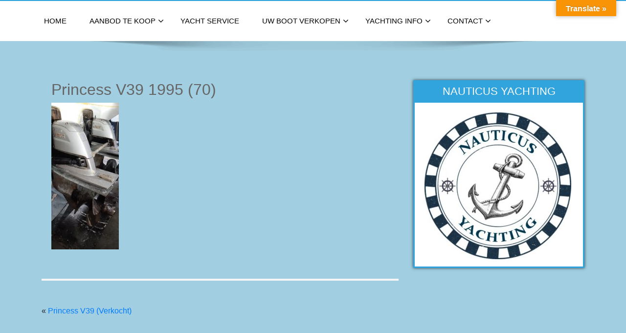

--- FILE ---
content_type: text/html; charset=UTF-8
request_url: https://www.nauticus.be/?attachment_id=12218
body_size: 72541
content:
<!DOCTYPE html>
<!--[if lt IE 7]>
    <html class="no-js lt-ie9 lt-ie8 lt-ie7"> <![endif]-->
    <!--[if IE 7]>
    <html class="no-js lt-ie9 lt-ie8"> <![endif]-->
    <!--[if IE 8]>
    <html class="no-js lt-ie9"> <![endif]-->
    <!--[if gt IE 8]><!-->
<html dir="ltr" lang="nl-NL"><!--<![endif]-->
<head>
	<meta http-equiv="X-UA-Compatible" content="IE=edge">
    <meta name="viewport" content="width=device-width, initial-scale=1.0">  
    <meta charset="UTF-8" />	
	<title>Princess V39 1995 (70) | Nauticus Yachting</title>
	<style>img:is([sizes="auto" i], [sizes^="auto," i]) { contain-intrinsic-size: 3000px 1500px }</style>
	
		<!-- All in One SEO 4.9.3 - aioseo.com -->
	<meta name="robots" content="max-image-preview:large" />
	<meta name="author" content="Dick"/>
	<link rel="canonical" href="https://www.nauticus.be/?attachment_id=12218" />
	<meta name="generator" content="All in One SEO (AIOSEO) 4.9.3" />
		<script type="application/ld+json" class="aioseo-schema">
			{"@context":"https:\/\/schema.org","@graph":[{"@type":"BreadcrumbList","@id":"https:\/\/www.nauticus.be\/?attachment_id=12218#breadcrumblist","itemListElement":[{"@type":"ListItem","@id":"https:\/\/www.nauticus.be#listItem","position":1,"name":"Home","item":"https:\/\/www.nauticus.be","nextItem":{"@type":"ListItem","@id":"https:\/\/www.nauticus.be\/?attachment_id=12218#listItem","name":"Princess V39 1995 (70)"}},{"@type":"ListItem","@id":"https:\/\/www.nauticus.be\/?attachment_id=12218#listItem","position":2,"name":"Princess V39 1995 (70)","previousItem":{"@type":"ListItem","@id":"https:\/\/www.nauticus.be#listItem","name":"Home"}}]},{"@type":"ItemPage","@id":"https:\/\/www.nauticus.be\/?attachment_id=12218#itempage","url":"https:\/\/www.nauticus.be\/?attachment_id=12218","name":"Princess V39 1995 (70) | Nauticus Yachting","inLanguage":"nl-NL","isPartOf":{"@id":"https:\/\/www.nauticus.be\/#website"},"breadcrumb":{"@id":"https:\/\/www.nauticus.be\/?attachment_id=12218#breadcrumblist"},"author":{"@id":"https:\/\/www.nauticus.be\/author\/beheerder\/#author"},"creator":{"@id":"https:\/\/www.nauticus.be\/author\/beheerder\/#author"},"datePublished":"2024-01-18T21:35:56+01:00","dateModified":"2024-01-18T21:35:56+01:00"},{"@type":"Organization","@id":"https:\/\/www.nauticus.be\/#organization","name":"Nauticus Yachting","description":"The Belgian Yachtbroker","url":"https:\/\/www.nauticus.be\/","telephone":"+32486324570","logo":{"@type":"ImageObject","url":"https:\/\/www.nauticus.be\/wp-content\/uploads\/2020\/11\/LOGO-Nauticus-Yachting-2020-web.jpg","@id":"https:\/\/www.nauticus.be\/?attachment_id=12218\/#organizationLogo","width":768,"height":768},"image":{"@id":"https:\/\/www.nauticus.be\/?attachment_id=12218\/#organizationLogo"},"sameAs":["https:\/\/www.facebook.com\/nauticus.be","https:\/\/www.youtube.com\/channel\/UCFxdxTLLe2Hwgm_B7S342Hg"]},{"@type":"Person","@id":"https:\/\/www.nauticus.be\/author\/beheerder\/#author","url":"https:\/\/www.nauticus.be\/author\/beheerder\/","name":"Dick"},{"@type":"WebSite","@id":"https:\/\/www.nauticus.be\/#website","url":"https:\/\/www.nauticus.be\/","name":"Nauticus Yachting","description":"The Belgian Yachtbroker","inLanguage":"nl-NL","publisher":{"@id":"https:\/\/www.nauticus.be\/#organization"}}]}
		</script>
		<!-- All in One SEO -->

<link rel='dns-prefetch' href='//translate.google.com' />
<link rel='dns-prefetch' href='//fonts.googleapis.com' />
<link rel="alternate" type="application/rss+xml" title="Nauticus Yachting &raquo; feed" href="https://www.nauticus.be/feed/" />
<link rel="alternate" type="application/rss+xml" title="Nauticus Yachting &raquo; reacties feed" href="https://www.nauticus.be/comments/feed/" />
<script type="text/javascript">
/* <![CDATA[ */
window._wpemojiSettings = {"baseUrl":"https:\/\/s.w.org\/images\/core\/emoji\/16.0.1\/72x72\/","ext":".png","svgUrl":"https:\/\/s.w.org\/images\/core\/emoji\/16.0.1\/svg\/","svgExt":".svg","source":{"concatemoji":"https:\/\/www.nauticus.be\/wp-includes\/js\/wp-emoji-release.min.js?ver=6.8.3"}};
/*! This file is auto-generated */
!function(s,n){var o,i,e;function c(e){try{var t={supportTests:e,timestamp:(new Date).valueOf()};sessionStorage.setItem(o,JSON.stringify(t))}catch(e){}}function p(e,t,n){e.clearRect(0,0,e.canvas.width,e.canvas.height),e.fillText(t,0,0);var t=new Uint32Array(e.getImageData(0,0,e.canvas.width,e.canvas.height).data),a=(e.clearRect(0,0,e.canvas.width,e.canvas.height),e.fillText(n,0,0),new Uint32Array(e.getImageData(0,0,e.canvas.width,e.canvas.height).data));return t.every(function(e,t){return e===a[t]})}function u(e,t){e.clearRect(0,0,e.canvas.width,e.canvas.height),e.fillText(t,0,0);for(var n=e.getImageData(16,16,1,1),a=0;a<n.data.length;a++)if(0!==n.data[a])return!1;return!0}function f(e,t,n,a){switch(t){case"flag":return n(e,"\ud83c\udff3\ufe0f\u200d\u26a7\ufe0f","\ud83c\udff3\ufe0f\u200b\u26a7\ufe0f")?!1:!n(e,"\ud83c\udde8\ud83c\uddf6","\ud83c\udde8\u200b\ud83c\uddf6")&&!n(e,"\ud83c\udff4\udb40\udc67\udb40\udc62\udb40\udc65\udb40\udc6e\udb40\udc67\udb40\udc7f","\ud83c\udff4\u200b\udb40\udc67\u200b\udb40\udc62\u200b\udb40\udc65\u200b\udb40\udc6e\u200b\udb40\udc67\u200b\udb40\udc7f");case"emoji":return!a(e,"\ud83e\udedf")}return!1}function g(e,t,n,a){var r="undefined"!=typeof WorkerGlobalScope&&self instanceof WorkerGlobalScope?new OffscreenCanvas(300,150):s.createElement("canvas"),o=r.getContext("2d",{willReadFrequently:!0}),i=(o.textBaseline="top",o.font="600 32px Arial",{});return e.forEach(function(e){i[e]=t(o,e,n,a)}),i}function t(e){var t=s.createElement("script");t.src=e,t.defer=!0,s.head.appendChild(t)}"undefined"!=typeof Promise&&(o="wpEmojiSettingsSupports",i=["flag","emoji"],n.supports={everything:!0,everythingExceptFlag:!0},e=new Promise(function(e){s.addEventListener("DOMContentLoaded",e,{once:!0})}),new Promise(function(t){var n=function(){try{var e=JSON.parse(sessionStorage.getItem(o));if("object"==typeof e&&"number"==typeof e.timestamp&&(new Date).valueOf()<e.timestamp+604800&&"object"==typeof e.supportTests)return e.supportTests}catch(e){}return null}();if(!n){if("undefined"!=typeof Worker&&"undefined"!=typeof OffscreenCanvas&&"undefined"!=typeof URL&&URL.createObjectURL&&"undefined"!=typeof Blob)try{var e="postMessage("+g.toString()+"("+[JSON.stringify(i),f.toString(),p.toString(),u.toString()].join(",")+"));",a=new Blob([e],{type:"text/javascript"}),r=new Worker(URL.createObjectURL(a),{name:"wpTestEmojiSupports"});return void(r.onmessage=function(e){c(n=e.data),r.terminate(),t(n)})}catch(e){}c(n=g(i,f,p,u))}t(n)}).then(function(e){for(var t in e)n.supports[t]=e[t],n.supports.everything=n.supports.everything&&n.supports[t],"flag"!==t&&(n.supports.everythingExceptFlag=n.supports.everythingExceptFlag&&n.supports[t]);n.supports.everythingExceptFlag=n.supports.everythingExceptFlag&&!n.supports.flag,n.DOMReady=!1,n.readyCallback=function(){n.DOMReady=!0}}).then(function(){return e}).then(function(){var e;n.supports.everything||(n.readyCallback(),(e=n.source||{}).concatemoji?t(e.concatemoji):e.wpemoji&&e.twemoji&&(t(e.twemoji),t(e.wpemoji)))}))}((window,document),window._wpemojiSettings);
/* ]]> */
</script>
<style id='wp-emoji-styles-inline-css' type='text/css'>

	img.wp-smiley, img.emoji {
		display: inline !important;
		border: none !important;
		box-shadow: none !important;
		height: 1em !important;
		width: 1em !important;
		margin: 0 0.07em !important;
		vertical-align: -0.1em !important;
		background: none !important;
		padding: 0 !important;
	}
</style>
<link rel='stylesheet' id='wp-block-library-css' href='https://www.nauticus.be/wp-includes/css/dist/block-library/style.min.css?ver=6.8.3' type='text/css' media='all' />
<style id='classic-theme-styles-inline-css' type='text/css'>
/*! This file is auto-generated */
.wp-block-button__link{color:#fff;background-color:#32373c;border-radius:9999px;box-shadow:none;text-decoration:none;padding:calc(.667em + 2px) calc(1.333em + 2px);font-size:1.125em}.wp-block-file__button{background:#32373c;color:#fff;text-decoration:none}
</style>
<link rel='stylesheet' id='aioseo/css/src/vue/standalone/blocks/table-of-contents/global.scss-css' href='https://www.nauticus.be/wp-content/plugins/all-in-one-seo-pack/dist/Lite/assets/css/table-of-contents/global.e90f6d47.css?ver=4.9.3' type='text/css' media='all' />
<style id='global-styles-inline-css' type='text/css'>
:root{--wp--preset--aspect-ratio--square: 1;--wp--preset--aspect-ratio--4-3: 4/3;--wp--preset--aspect-ratio--3-4: 3/4;--wp--preset--aspect-ratio--3-2: 3/2;--wp--preset--aspect-ratio--2-3: 2/3;--wp--preset--aspect-ratio--16-9: 16/9;--wp--preset--aspect-ratio--9-16: 9/16;--wp--preset--color--black: #000000;--wp--preset--color--cyan-bluish-gray: #abb8c3;--wp--preset--color--white: #ffffff;--wp--preset--color--pale-pink: #f78da7;--wp--preset--color--vivid-red: #cf2e2e;--wp--preset--color--luminous-vivid-orange: #ff6900;--wp--preset--color--luminous-vivid-amber: #fcb900;--wp--preset--color--light-green-cyan: #7bdcb5;--wp--preset--color--vivid-green-cyan: #00d084;--wp--preset--color--pale-cyan-blue: #8ed1fc;--wp--preset--color--vivid-cyan-blue: #0693e3;--wp--preset--color--vivid-purple: #9b51e0;--wp--preset--gradient--vivid-cyan-blue-to-vivid-purple: linear-gradient(135deg,rgba(6,147,227,1) 0%,rgb(155,81,224) 100%);--wp--preset--gradient--light-green-cyan-to-vivid-green-cyan: linear-gradient(135deg,rgb(122,220,180) 0%,rgb(0,208,130) 100%);--wp--preset--gradient--luminous-vivid-amber-to-luminous-vivid-orange: linear-gradient(135deg,rgba(252,185,0,1) 0%,rgba(255,105,0,1) 100%);--wp--preset--gradient--luminous-vivid-orange-to-vivid-red: linear-gradient(135deg,rgba(255,105,0,1) 0%,rgb(207,46,46) 100%);--wp--preset--gradient--very-light-gray-to-cyan-bluish-gray: linear-gradient(135deg,rgb(238,238,238) 0%,rgb(169,184,195) 100%);--wp--preset--gradient--cool-to-warm-spectrum: linear-gradient(135deg,rgb(74,234,220) 0%,rgb(151,120,209) 20%,rgb(207,42,186) 40%,rgb(238,44,130) 60%,rgb(251,105,98) 80%,rgb(254,248,76) 100%);--wp--preset--gradient--blush-light-purple: linear-gradient(135deg,rgb(255,206,236) 0%,rgb(152,150,240) 100%);--wp--preset--gradient--blush-bordeaux: linear-gradient(135deg,rgb(254,205,165) 0%,rgb(254,45,45) 50%,rgb(107,0,62) 100%);--wp--preset--gradient--luminous-dusk: linear-gradient(135deg,rgb(255,203,112) 0%,rgb(199,81,192) 50%,rgb(65,88,208) 100%);--wp--preset--gradient--pale-ocean: linear-gradient(135deg,rgb(255,245,203) 0%,rgb(182,227,212) 50%,rgb(51,167,181) 100%);--wp--preset--gradient--electric-grass: linear-gradient(135deg,rgb(202,248,128) 0%,rgb(113,206,126) 100%);--wp--preset--gradient--midnight: linear-gradient(135deg,rgb(2,3,129) 0%,rgb(40,116,252) 100%);--wp--preset--font-size--small: 13px;--wp--preset--font-size--medium: 20px;--wp--preset--font-size--large: 36px;--wp--preset--font-size--x-large: 42px;--wp--preset--spacing--20: 0.44rem;--wp--preset--spacing--30: 0.67rem;--wp--preset--spacing--40: 1rem;--wp--preset--spacing--50: 1.5rem;--wp--preset--spacing--60: 2.25rem;--wp--preset--spacing--70: 3.38rem;--wp--preset--spacing--80: 5.06rem;--wp--preset--shadow--natural: 6px 6px 9px rgba(0, 0, 0, 0.2);--wp--preset--shadow--deep: 12px 12px 50px rgba(0, 0, 0, 0.4);--wp--preset--shadow--sharp: 6px 6px 0px rgba(0, 0, 0, 0.2);--wp--preset--shadow--outlined: 6px 6px 0px -3px rgba(255, 255, 255, 1), 6px 6px rgba(0, 0, 0, 1);--wp--preset--shadow--crisp: 6px 6px 0px rgba(0, 0, 0, 1);}:where(.is-layout-flex){gap: 0.5em;}:where(.is-layout-grid){gap: 0.5em;}body .is-layout-flex{display: flex;}.is-layout-flex{flex-wrap: wrap;align-items: center;}.is-layout-flex > :is(*, div){margin: 0;}body .is-layout-grid{display: grid;}.is-layout-grid > :is(*, div){margin: 0;}:where(.wp-block-columns.is-layout-flex){gap: 2em;}:where(.wp-block-columns.is-layout-grid){gap: 2em;}:where(.wp-block-post-template.is-layout-flex){gap: 1.25em;}:where(.wp-block-post-template.is-layout-grid){gap: 1.25em;}.has-black-color{color: var(--wp--preset--color--black) !important;}.has-cyan-bluish-gray-color{color: var(--wp--preset--color--cyan-bluish-gray) !important;}.has-white-color{color: var(--wp--preset--color--white) !important;}.has-pale-pink-color{color: var(--wp--preset--color--pale-pink) !important;}.has-vivid-red-color{color: var(--wp--preset--color--vivid-red) !important;}.has-luminous-vivid-orange-color{color: var(--wp--preset--color--luminous-vivid-orange) !important;}.has-luminous-vivid-amber-color{color: var(--wp--preset--color--luminous-vivid-amber) !important;}.has-light-green-cyan-color{color: var(--wp--preset--color--light-green-cyan) !important;}.has-vivid-green-cyan-color{color: var(--wp--preset--color--vivid-green-cyan) !important;}.has-pale-cyan-blue-color{color: var(--wp--preset--color--pale-cyan-blue) !important;}.has-vivid-cyan-blue-color{color: var(--wp--preset--color--vivid-cyan-blue) !important;}.has-vivid-purple-color{color: var(--wp--preset--color--vivid-purple) !important;}.has-black-background-color{background-color: var(--wp--preset--color--black) !important;}.has-cyan-bluish-gray-background-color{background-color: var(--wp--preset--color--cyan-bluish-gray) !important;}.has-white-background-color{background-color: var(--wp--preset--color--white) !important;}.has-pale-pink-background-color{background-color: var(--wp--preset--color--pale-pink) !important;}.has-vivid-red-background-color{background-color: var(--wp--preset--color--vivid-red) !important;}.has-luminous-vivid-orange-background-color{background-color: var(--wp--preset--color--luminous-vivid-orange) !important;}.has-luminous-vivid-amber-background-color{background-color: var(--wp--preset--color--luminous-vivid-amber) !important;}.has-light-green-cyan-background-color{background-color: var(--wp--preset--color--light-green-cyan) !important;}.has-vivid-green-cyan-background-color{background-color: var(--wp--preset--color--vivid-green-cyan) !important;}.has-pale-cyan-blue-background-color{background-color: var(--wp--preset--color--pale-cyan-blue) !important;}.has-vivid-cyan-blue-background-color{background-color: var(--wp--preset--color--vivid-cyan-blue) !important;}.has-vivid-purple-background-color{background-color: var(--wp--preset--color--vivid-purple) !important;}.has-black-border-color{border-color: var(--wp--preset--color--black) !important;}.has-cyan-bluish-gray-border-color{border-color: var(--wp--preset--color--cyan-bluish-gray) !important;}.has-white-border-color{border-color: var(--wp--preset--color--white) !important;}.has-pale-pink-border-color{border-color: var(--wp--preset--color--pale-pink) !important;}.has-vivid-red-border-color{border-color: var(--wp--preset--color--vivid-red) !important;}.has-luminous-vivid-orange-border-color{border-color: var(--wp--preset--color--luminous-vivid-orange) !important;}.has-luminous-vivid-amber-border-color{border-color: var(--wp--preset--color--luminous-vivid-amber) !important;}.has-light-green-cyan-border-color{border-color: var(--wp--preset--color--light-green-cyan) !important;}.has-vivid-green-cyan-border-color{border-color: var(--wp--preset--color--vivid-green-cyan) !important;}.has-pale-cyan-blue-border-color{border-color: var(--wp--preset--color--pale-cyan-blue) !important;}.has-vivid-cyan-blue-border-color{border-color: var(--wp--preset--color--vivid-cyan-blue) !important;}.has-vivid-purple-border-color{border-color: var(--wp--preset--color--vivid-purple) !important;}.has-vivid-cyan-blue-to-vivid-purple-gradient-background{background: var(--wp--preset--gradient--vivid-cyan-blue-to-vivid-purple) !important;}.has-light-green-cyan-to-vivid-green-cyan-gradient-background{background: var(--wp--preset--gradient--light-green-cyan-to-vivid-green-cyan) !important;}.has-luminous-vivid-amber-to-luminous-vivid-orange-gradient-background{background: var(--wp--preset--gradient--luminous-vivid-amber-to-luminous-vivid-orange) !important;}.has-luminous-vivid-orange-to-vivid-red-gradient-background{background: var(--wp--preset--gradient--luminous-vivid-orange-to-vivid-red) !important;}.has-very-light-gray-to-cyan-bluish-gray-gradient-background{background: var(--wp--preset--gradient--very-light-gray-to-cyan-bluish-gray) !important;}.has-cool-to-warm-spectrum-gradient-background{background: var(--wp--preset--gradient--cool-to-warm-spectrum) !important;}.has-blush-light-purple-gradient-background{background: var(--wp--preset--gradient--blush-light-purple) !important;}.has-blush-bordeaux-gradient-background{background: var(--wp--preset--gradient--blush-bordeaux) !important;}.has-luminous-dusk-gradient-background{background: var(--wp--preset--gradient--luminous-dusk) !important;}.has-pale-ocean-gradient-background{background: var(--wp--preset--gradient--pale-ocean) !important;}.has-electric-grass-gradient-background{background: var(--wp--preset--gradient--electric-grass) !important;}.has-midnight-gradient-background{background: var(--wp--preset--gradient--midnight) !important;}.has-small-font-size{font-size: var(--wp--preset--font-size--small) !important;}.has-medium-font-size{font-size: var(--wp--preset--font-size--medium) !important;}.has-large-font-size{font-size: var(--wp--preset--font-size--large) !important;}.has-x-large-font-size{font-size: var(--wp--preset--font-size--x-large) !important;}
:where(.wp-block-post-template.is-layout-flex){gap: 1.25em;}:where(.wp-block-post-template.is-layout-grid){gap: 1.25em;}
:where(.wp-block-columns.is-layout-flex){gap: 2em;}:where(.wp-block-columns.is-layout-grid){gap: 2em;}
:root :where(.wp-block-pullquote){font-size: 1.5em;line-height: 1.6;}
</style>
<link rel='stylesheet' id='google-language-translator-css' href='https://www.nauticus.be/wp-content/plugins/google-language-translator/css/style.css?ver=6.0.20' type='text/css' media='' />
<link rel='stylesheet' id='glt-toolbar-styles-css' href='https://www.nauticus.be/wp-content/plugins/google-language-translator/css/toolbar.css?ver=6.0.20' type='text/css' media='' />
<link rel='stylesheet' id='woocommerce-layout-css' href='https://www.nauticus.be/wp-content/plugins/woocommerce/assets/css/woocommerce-layout.css?ver=10.4.3' type='text/css' media='all' />
<link rel='stylesheet' id='woocommerce-smallscreen-css' href='https://www.nauticus.be/wp-content/plugins/woocommerce/assets/css/woocommerce-smallscreen.css?ver=10.4.3' type='text/css' media='only screen and (max-width: 768px)' />
<link rel='stylesheet' id='woocommerce-general-css' href='https://www.nauticus.be/wp-content/plugins/woocommerce/assets/css/woocommerce.css?ver=10.4.3' type='text/css' media='all' />
<style id='woocommerce-inline-inline-css' type='text/css'>
.woocommerce form .form-row .required { visibility: visible; }
</style>
<link rel='stylesheet' id='enigma-style-sheet-css' href='https://www.nauticus.be/wp-content/themes/enigma/style.css?ver=6.8.3' type='text/css' media='all' />
<link rel='stylesheet' id='bootstrap-css' href='https://www.nauticus.be/wp-content/themes/enigma/css/bootstrap.css?ver=6.8.3' type='text/css' media='all' />
<link rel='stylesheet' id='default-css' href='https://www.nauticus.be/wp-content/themes/enigma/css/default.css?ver=6.8.3' type='text/css' media='all' />
<link rel='stylesheet' id='enigma-theme-css' href='https://www.nauticus.be/wp-content/themes/enigma/css/enigma-theme.css?ver=6.8.3' type='text/css' media='all' />
<link rel='stylesheet' id='media-responsive-css' href='https://www.nauticus.be/wp-content/themes/enigma/css/media-responsive.css?ver=6.8.3' type='text/css' media='all' />
<link rel='stylesheet' id='animations-css' href='https://www.nauticus.be/wp-content/themes/enigma/css/animations.css?ver=6.8.3' type='text/css' media='all' />
<link rel='stylesheet' id='theme-animtae-css' href='https://www.nauticus.be/wp-content/themes/enigma/css/theme-animtae.css?ver=6.8.3' type='text/css' media='all' />
<link rel='stylesheet' id='fontawesome-all-css' href='https://www.nauticus.be/wp-content/themes/enigma/css/font-awesome-5.11.2/css/all.min.css?ver=6.8.3' type='text/css' media='all' />
<link rel='stylesheet' id='fontawesome-min-css' href='https://www.nauticus.be/wp-content/themes/enigma/css/font-awesome-5.11.2/css/fontawesome.min.css?ver=6.8.3' type='text/css' media='all' />
<link rel='stylesheet' id='fontawesome-470-css' href='https://www.nauticus.be/wp-content/themes/enigma/css/font-awesome-4.7.0/css/font-awesome.min.css?ver=6.8.3' type='text/css' media='all' />
<link rel='stylesheet' id='OpenSansRegular-css' href='//fonts.googleapis.com/css?family=Open+Sans&#038;ver=6.8.3' type='text/css' media='all' />
<link rel='stylesheet' id='OpenSansBold-css' href='//fonts.googleapis.com/css?family=Open+Sans%3A700&#038;ver=6.8.3' type='text/css' media='all' />
<link rel='stylesheet' id='OpenSansSemiBold-css' href='//fonts.googleapis.com/css?family=Open+Sans%3A600&#038;ver=6.8.3' type='text/css' media='all' />
<link rel='stylesheet' id='RobotoRegular-css' href='//fonts.googleapis.com/css?family=Roboto&#038;ver=6.8.3' type='text/css' media='all' />
<link rel='stylesheet' id='RobotoBold-css' href='//fonts.googleapis.com/css?family=Roboto%3A700&#038;ver=6.8.3' type='text/css' media='all' />
<link rel='stylesheet' id='RalewaySemiBold-css' href='//fonts.googleapis.com/css?family=Raleway%3A600&#038;ver=6.8.3' type='text/css' media='all' />
<link rel='stylesheet' id='Courgette-css' href='//fonts.googleapis.com/css?family=Courgette&#038;ver=6.8.3' type='text/css' media='all' />
<link rel='stylesheet' id='googleFonts-css' href='https://fonts.googleapis.com/css?family=arial%3A300%2C400%2C600%2C700%2C900%2C300italic%2C400italic%2C600italic%2C700italic%2C900italic&#038;ver=6.8.3' type='text/css' media='all' />
<link rel='stylesheet' id='menu_font-css' href='https://fonts.googleapis.com/css?family=arial%3A300%2C400%2C600%2C700%2C900%2C300italic%2C400italic%2C600italic%2C700italic%2C900italic&#038;ver=6.8.3' type='text/css' media='all' />
<link rel='stylesheet' id='theme_title-css' href='https://fonts.googleapis.com/css?family=arial%3A300%2C400%2C600%2C700%2C900%2C300italic%2C400italic%2C600italic%2C700italic%2C900italic&#038;ver=6.8.3' type='text/css' media='all' />
<link rel='stylesheet' id='desc_font_all-css' href='https://fonts.googleapis.com/css?family=arial%3A300%2C400%2C600%2C700%2C900%2C300italic%2C400italic%2C600italic%2C700italic%2C900italic&#038;ver=6.8.3' type='text/css' media='all' />
<script type="text/javascript" src="https://www.nauticus.be/wp-includes/js/jquery/jquery.min.js?ver=3.7.1" id="jquery-core-js"></script>
<script type="text/javascript" src="https://www.nauticus.be/wp-includes/js/jquery/jquery-migrate.min.js?ver=3.4.1" id="jquery-migrate-js"></script>
<script type="text/javascript" src="https://www.nauticus.be/wp-content/plugins/flowpaper-lite-pdf-flipbook/assets/lity/lity.min.js" id="lity-js-js"></script>
<script type="text/javascript" src="https://www.nauticus.be/wp-content/plugins/woocommerce/assets/js/jquery-blockui/jquery.blockUI.min.js?ver=2.7.0-wc.10.4.3" id="wc-jquery-blockui-js" defer="defer" data-wp-strategy="defer"></script>
<script type="text/javascript" src="https://www.nauticus.be/wp-content/plugins/woocommerce/assets/js/js-cookie/js.cookie.min.js?ver=2.1.4-wc.10.4.3" id="wc-js-cookie-js" defer="defer" data-wp-strategy="defer"></script>
<script type="text/javascript" id="woocommerce-js-extra">
/* <![CDATA[ */
var woocommerce_params = {"ajax_url":"\/wp-admin\/admin-ajax.php","wc_ajax_url":"\/?wc-ajax=%%endpoint%%","i18n_password_show":"Wachtwoord weergeven","i18n_password_hide":"Wachtwoord verbergen"};
/* ]]> */
</script>
<script type="text/javascript" src="https://www.nauticus.be/wp-content/plugins/woocommerce/assets/js/frontend/woocommerce.min.js?ver=10.4.3" id="woocommerce-js" defer="defer" data-wp-strategy="defer"></script>
<script type="text/javascript" src="https://www.nauticus.be/wp-content/themes/enigma/js/popper.js?ver=6.8.3" id="popper-js"></script>
<script type="text/javascript" src="https://www.nauticus.be/wp-content/themes/enigma/js/bootstrap.js?ver=6.8.3" id="bootstrap-js-js"></script>
<script type="text/javascript" src="https://www.nauticus.be/wp-content/themes/enigma/js/menu.js?ver=6.8.3" id="menu-js"></script>
<script type="text/javascript" src="https://www.nauticus.be/wp-content/themes/enigma/js/enigma_theme_script.js?ver=6.8.3" id="enigma-theme-script-js"></script>
<link rel="https://api.w.org/" href="https://www.nauticus.be/wp-json/" /><link rel="alternate" title="JSON" type="application/json" href="https://www.nauticus.be/wp-json/wp/v2/media/12218" /><link rel="EditURI" type="application/rsd+xml" title="RSD" href="https://www.nauticus.be/xmlrpc.php?rsd" />
<meta name="generator" content="WordPress 6.8.3" />
<meta name="generator" content="WooCommerce 10.4.3" />
<link rel='shortlink' href='https://www.nauticus.be/?p=12218' />
<link rel="alternate" title="oEmbed (JSON)" type="application/json+oembed" href="https://www.nauticus.be/wp-json/oembed/1.0/embed?url=https%3A%2F%2Fwww.nauticus.be%2F%3Fattachment_id%3D12218" />
<link rel="alternate" title="oEmbed (XML)" type="text/xml+oembed" href="https://www.nauticus.be/wp-json/oembed/1.0/embed?url=https%3A%2F%2Fwww.nauticus.be%2F%3Fattachment_id%3D12218&#038;format=xml" />
<style>p.hello{font-size:12px;color:darkgray;}#google_language_translator,#flags{text-align:left;}#google_language_translator{clear:both;}#flags{width:165px;}#flags a{display:inline-block;margin-right:2px;}#google_language_translator a{display:none!important;}div.skiptranslate.goog-te-gadget{display:inline!important;}.goog-te-gadget{color:transparent!important;}.goog-te-gadget{font-size:0px!important;}.goog-branding{display:none;}.goog-tooltip{display: none!important;}.goog-tooltip:hover{display: none!important;}.goog-text-highlight{background-color:transparent!important;border:none!important;box-shadow:none!important;}#google_language_translator select.goog-te-combo{color:#32373c;}div.skiptranslate{display:none!important;}body{top:0px!important;}#goog-gt-{display:none!important;}font font{background-color:transparent!important;box-shadow:none!important;position:initial!important;}#glt-translate-trigger{bottom:auto;top:0;}.tool-container.tool-top{top:50px!important;bottom:auto!important;}.tool-container.tool-top .arrow{border-color:transparent transparent #d0cbcb; top:-14px;}#glt-translate-trigger > span{color:#ffffff;}#glt-translate-trigger{background:#f89406;}.goog-te-gadget .goog-te-combo{width:100%;}</style><!-- Analytics by WP Statistics - https://wp-statistics.com -->
	<noscript><style>.woocommerce-product-gallery{ opacity: 1 !important; }</style></noscript>
		<style type="text/css">
			.logo h1,.logo h1:hover {
		color: rgba(241, 241, 241, 0);
		position:absolute;
		clip: rect(1px 1px 1px 1px);
		}
		.logo p {
		color: rgba(241, 241, 241, 0);
		position:absolute;
		clip: rect(1px 1px 1px 1px);
		}
		</style>
	<style type="text/css" id="custom-background-css">
body.custom-background { background-color: #a1cee0; }
</style>
	<link rel="icon" href="https://www.nauticus.be/wp-content/uploads/2016/12/cropped-cropped-LOGO-1PNG-2-2-150x150.png" sizes="32x32" />
<link rel="icon" href="https://www.nauticus.be/wp-content/uploads/2016/12/cropped-cropped-LOGO-1PNG-2-2-300x300.png" sizes="192x192" />
<link rel="apple-touch-icon" href="https://www.nauticus.be/wp-content/uploads/2016/12/cropped-cropped-LOGO-1PNG-2-2-180x180.png" />
<meta name="msapplication-TileImage" content="https://www.nauticus.be/wp-content/uploads/2016/12/cropped-cropped-LOGO-1PNG-2-2-300x300.png" />
</head>
<body class="attachment wp-singular attachment-template-default single single-attachment postid-12218 attachmentid-12218 attachment-jpeg custom-background wp-theme-enigma theme-enigma fl-builder-lite-2-9-4-2 fl-no-js woocommerce-no-js metaslider-plugin">
<div>
	<!-- Header Section -->
	<div class="header_section hd_cover"  >		
		<div class="container" >
			<!-- Logo & Contact Info -->
			<div class="row ">
							<div class="col-md-6 col-sm-12 wl_rtl" >					
					<div claSS="logo">						
					<a href="https://www.nauticus.be/" title="Nauticus Yachting" rel="home">
										 <h1>Nauticus Yachting</h1>
					</a>
					<p>The Belgian Yachtbroker</p>
					</div>
				</div>
										</div>
			<!-- /Logo & Contact Info -->
		</div>	
	</div>	
	<!-- /Header Section -->
	<!-- Navigation  menus -->
	<div class="navigation_menu"  data-spy="affix" data-offset-top="95" id="enigma_nav_top">
		<span id="header_shadow"></span>
		<div class="container navbar-container">
			<nav class="navbar navbar-default " role="navigation">
				<div class="navbar-header">
					<button type="button" class="navbar-toggler" data-toggle="collapse" data-target="#menu" aria-controls="#menu" aria-expanded="false" aria-label="Toggle navigation">
					 	<span class="sr-only">Toggle navigation</span>
					    <span class="fas fa-bars"></span>
					</button>
				</div>
				<div id="menu" class="collapse navbar-collapse ">	
					<div class="menu-topmenu-container"><ul id="menu-topmenu" class="nav navbar-nav"><li id="menu-item-509" class="menu-item menu-item-type-custom menu-item-object-custom menu-item-home menu-item-509 "><a class="" href="https://www.nauticus.be">Home</a></li>
<li id="menu-item-1319" class="menu-item menu-item-type-post_type menu-item-object-page menu-item-has-children menu-item-1319 dropdown "><a class="" href="https://www.nauticus.be/aanbod/">Aanbod te koop<i class="fa fa-angle-down"></i></a>
<ul class="dropdown-menu">
	<li id="menu-item-5671" class="menu-item menu-item-type-taxonomy menu-item-object-product_cat menu-item-5671 "><a class="" href="https://www.nauticus.be/product-categorie/instappers/">Instappers</a></li>
	<li id="menu-item-2062" class="menu-item menu-item-type-custom menu-item-object-custom menu-item-2062 "><a class="" href="https://www.nauticus.be/product-categorie/motorkruisers/">Motorkruisers</a></li>
	<li id="menu-item-2061" class="menu-item menu-item-type-custom menu-item-object-custom menu-item-2061 "><a class="" href="https://www.nauticus.be/product-categorie/motorjachten/">Motorjachten</a></li>
	<li id="menu-item-2063" class="menu-item menu-item-type-custom menu-item-object-custom menu-item-2063 "><a class="" href="https://www.nauticus.be/product-categorie/sport-boten/">Sportscruisers</a></li>
	<li id="menu-item-12490" class="menu-item menu-item-type-taxonomy menu-item-object-product_cat menu-item-12490 "><a class="" href="https://www.nauticus.be/product-categorie/zeiljachten/">Zeiljachten</a></li>
	<li id="menu-item-2891" class="menu-item menu-item-type-taxonomy menu-item-object-product_cat menu-item-2891 "><a class="" href="https://www.nauticus.be/product-categorie/bewoonbaar/">Bewoonbaar</a></li>
	<li id="menu-item-3612" class="menu-item menu-item-type-taxonomy menu-item-object-product_cat menu-item-3612 "><a class="" href="https://www.nauticus.be/product-categorie/superyachts/">+ 25 meter</a></li>
	<li id="menu-item-5684" class="menu-item menu-item-type-taxonomy menu-item-object-product_cat menu-item-5684 "><a class="" href="https://www.nauticus.be/product-categorie/trailers/">Boottrailers</a></li>
	<li id="menu-item-2892" class="menu-item menu-item-type-taxonomy menu-item-object-product_cat menu-item-2892 "><a class="" href="https://www.nauticus.be/product-categorie/verkocht/">Verkocht</a></li>
</ul>
</li>
<li id="menu-item-14006" class="menu-item menu-item-type-post_type menu-item-object-page menu-item-14006 "><a class="" href="https://www.nauticus.be/yacht-service/">Yacht Service</a></li>
<li id="menu-item-14004" class="menu-item menu-item-type-post_type menu-item-object-page menu-item-has-children menu-item-14004 dropdown "><a class="" href="https://www.nauticus.be/boot-verkopen-2/">Uw boot verkopen<i class="fa fa-angle-down"></i></a>
<ul class="dropdown-menu">
	<li id="menu-item-989" class="menu-item menu-item-type-post_type menu-item-object-page menu-item-989 "><a class="" href="https://www.nauticus.be/checklist-voor-een-goed-plezierjacht/">Checklist verkoop</a></li>
</ul>
</li>
<li id="menu-item-512" class="menu-item menu-item-type-post_type menu-item-object-page menu-item-has-children menu-item-512 dropdown "><a class="" href="https://www.nauticus.be/yachting-info/">Yachting Info<i class="fa fa-angle-down"></i></a>
<ul class="dropdown-menu">
	<li id="menu-item-2068" class="menu-item menu-item-type-custom menu-item-object-custom menu-item-2068 "><a class="" href="https://www.nauticus.be/yachting-info/">Handige links</a></li>
	<li id="menu-item-2027" class="menu-item menu-item-type-post_type menu-item-object-page menu-item-2027 "><a class="" href="https://www.nauticus.be/jachthavens/">Jachthavens</a></li>
</ul>
</li>
<li id="menu-item-513" class="menu-item menu-item-type-post_type menu-item-object-page menu-item-has-children menu-item-513 dropdown "><a class="" href="https://www.nauticus.be/contact/">Contact<i class="fa fa-angle-down"></i></a>
<ul class="dropdown-menu">
	<li id="menu-item-2436" class="menu-item menu-item-type-post_type menu-item-object-page menu-item-privacy-policy menu-item-2436 "><a class="" href="https://www.nauticus.be/algemene-voorwaarden/">Algemene Voorwaarden</a></li>
</ul>
</li>
</ul></div>				
				</div>	
			</nav>
		</div>
	</div>	<style>
		.row.enigma_blog_wrapper {
		    margin-top: 70px;
		}
	</style>
<div class="container">	
	<div class="row enigma_blog_wrapper">
		<div class="col-md-8">	
					
				<div id="post-12218" class="enigma_blog_full post-12218 attachment type-attachment status-inherit hentry">
	<ul class="blog-date-left">
		<li class="enigma_post_date">
							<span class="date"></span>
					</li>
		<li class="enigma_post_author enigma_blog_thumb_wrapper_showcase">			<div class="enigma_blog_thumb_wrapper_showcase_overlays">
				<div class="enigma_blog_thumb_wrapper_showcase_overlay_inner ">
					<div class="enigma_blog_thumb_wrapper_showcase_icons1">
						<a title="Princess V39 1995 (70)" href="https://www.nauticus.be/author/beheerder/">Dick</a>
					</div>
				</div>
			</div>
		</li>
		<li class="enigma_blog_comment"><i class="fa fa-comments-o"></i><h6><span>-</span></h6></li>
	</ul>
	<div class="post-content-wrap">
				<div class="enigma_fuul_blog_detail_padding">
			<h2>Princess V39 1995 (70)</a></h2>
			<div class="row">
				<div class="col-md-6 col-sm-3">
									</div>
				<div class="col-md-6 col-sm-3">
									</div>
			</div>
			<p class="attachment"><a href='https://www.nauticus.be/wp-content/uploads/2024/01/Princess-V39-1995-70-rotated.jpg'><img decoding="async" width="138" height="300" src="https://www.nauticus.be/wp-content/uploads/2024/01/Princess-V39-1995-70-138x300.jpg" class="attachment-medium size-medium" alt="" srcset="https://www.nauticus.be/wp-content/uploads/2024/01/Princess-V39-1995-70-138x300.jpg 138w, https://www.nauticus.be/wp-content/uploads/2024/01/Princess-V39-1995-70-472x1024.jpg 472w, https://www.nauticus.be/wp-content/uploads/2024/01/Princess-V39-1995-70-708x1536.jpg 708w, https://www.nauticus.be/wp-content/uploads/2024/01/Princess-V39-1995-70-600x1301.jpg 600w, https://www.nauticus.be/wp-content/uploads/2024/01/Princess-V39-1995-70-rotated.jpg 738w" sizes="(max-width: 138px) 100vw, 138px" /></a></p>
		</div>
	</div>
</div>	
<div class="push-right">
	<hr class="blog-sep header-sep">
</div>			<div class="navigation_en">
			<nav id="wblizar_nav"> 
				<span class="nav-previous">
					&laquo; <a href="https://www.nauticus.be/product/princess-v39/" rel="prev">Princess V39 (Verkocht)</a>				</span>
				<span class="nav-next">
									</span> 
			</nav>
		</div>	
	    		</div>
		<div class="col-md-4 enigma-sidebar">
	<div class="enigma_sidebar_widget widget_metaslider_widget"><div class="enigma_sidebar_widget_title"><h2>Nauticus Yachting</h2></div><div id="metaslider-id-99" style="max-width: 300px;" class="ml-slider-3-104-0 metaslider metaslider-flex metaslider-99 ml-slider ms-theme-default nav-hidden" role="region" aria-label="Slider 1" data-height="300" data-width="300">
    <div id="metaslider_container_99">
        <div id="metaslider_99">
            <ul class='slides'>
                <li style="display: block; width: 100%;" class="slide-4770 ms-image " aria-roledescription="slide" data-date="2019-12-28 18:10:36" data-filename="LOGO-Nauticus-Yachting-2020-web-300x300.jpg" data-slide-type="image"><img src="https://www.nauticus.be/wp-content/uploads/2019/12/LOGO-Nauticus-Yachting-2020-web-300x300.jpg" height="300" width="300" alt="" class="slider-99 slide-4770 msDefaultImage" title="LOGO Nauticus Yachting 2020 web" /></li>
                <li style="display: none; width: 100%;" class="slide-238 ms-image " aria-roledescription="slide" data-date="2016-12-17 02:01:03" data-filename="Tekoop-hostess-web-300x300.jpg" data-slide-type="image"><a href="https://www.nauticus.be/aanbod/" target="_blank" aria-label="View Slide Details" class="metaslider_image_link"><img src="https://www.nauticus.be/wp-content/uploads/2016/12/Tekoop-hostess-web-300x300.jpg" height="300" width="300" alt="" class="slider-99 slide-238 msDefaultImage" title="Boot te koop" /></a><div class="caption-wrap"><div class="caption">Full service motoryacht brokerage</div></div></li>
                <li style="display: none; width: 100%;" class="slide-4771 ms-image " aria-roledescription="slide" data-date="2019-12-28 18:11:36" data-filename="Cranchi-Atlantique-48-Cosmopolitan-21-300x300.jpg" data-slide-type="image"><a href="https://www.nauticus.be/product-categorie/motorjachten/" target="_blank" aria-label="View Slide Details" class="metaslider_image_link"><img src="https://www.nauticus.be/wp-content/uploads/2018/02/Cranchi-Atlantique-48-Cosmopolitan-21-300x300.jpg" height="300" width="300" alt="" class="slider-99 slide-4771 msDefaultImage" title="Cranchi Atlantique 48 Cosmopolitan (21)" /></a><div class="caption-wrap"><div class="caption">Motoryachts</div></div></li>
                <li style="display: none; width: 100%;" class="slide-3175 ms-image " aria-roledescription="slide" data-date="2019-01-26 21:22:00" data-filename="Valk-1500-1-300x300.jpg" data-slide-type="image"><a href="https://www.nauticus.be/product-categorie/motorkruisers/" target="_blank" aria-label="View Slide Details" class="metaslider_image_link"><img src="https://www.nauticus.be/wp-content/uploads/2018/09/Valk-1500-1-300x300.jpg" height="300" width="300" alt="" class="slider-99 slide-3175 msDefaultImage" title="Valk 1500 (1)" /></a><div class="caption-wrap"><div class="caption">Inland Cruisers</div></div></li>
                <li style="display: none; width: 100%;" class="slide-3176 ms-image " aria-roledescription="slide" data-date="2019-01-26 21:25:12" data-filename="SeaRay-305-HT-2-300x300.jpg" data-slide-type="image"><a href="https://www.nauticus.be/product-categorie/sport-boten/" target="_blank" aria-label="View Slide Details" class="metaslider_image_link"><img src="https://www.nauticus.be/wp-content/uploads/2019/06/SeaRay-305-HT-2-300x300.jpg" height="300" width="300" alt="" class="slider-99 slide-3176 msDefaultImage" title="Speedboat" /></a><div class="caption-wrap"><div class="caption">Powerboats &amp; high-end speedboats</div></div></li>
                <li style="display: none; width: 100%;" class="slide-3177 ms-image " aria-roledescription="slide" data-date="2019-01-26 21:28:56" data-filename="MasQueNada-28-300x300.jpg" data-slide-type="image"><a href="https://www.nauticus.be/product-categorie/bewoonbaar/" target="_blank" aria-label="View Slide Details" class="metaslider_image_link"><img src="https://www.nauticus.be/wp-content/uploads/2018/03/MasQueNada-28-300x300.jpg" height="300" width="300" alt="" class="slider-99 slide-3177 msDefaultImage" title="Bewoonbaar schip" /></a><div class="caption-wrap"><div class="caption">Live aboards</div></div></li>
                <li style="display: none; width: 100%;" class="slide-4772 ms-image " aria-roledescription="slide" data-date="2019-12-28 18:14:27" data-filename="461-Ocean-Boulevard-3-2-300x300.jpg" data-slide-type="image"><img src="https://www.nauticus.be/wp-content/uploads/2019/03/461-Ocean-Boulevard-3-2-300x300.jpg" height="300" width="300" alt="" class="slider-99 slide-4772 msDefaultImage" title="461 Ocean Boulevard (2)" /><div class="caption-wrap"><div class="caption">Oceangoing yachts</div></div></li>
                <li style="display: none; width: 100%;" class="slide-4774 ms-image " aria-roledescription="slide" data-date="2019-12-28 18:16:26" data-filename="Cover-ed3-2019-300x300.jpg" data-slide-type="image"><a href="https://www.nauticus.be/nauticus-magazine/" target="_blank" aria-label="View Slide Details" class="metaslider_image_link"><img src="https://www.nauticus.be/wp-content/uploads/2019/12/Cover-ed3-2019-300x300.jpg" height="300" width="300" alt="" class="slider-99 slide-4774 msDefaultImage" title="Cover ed3 2019" /></a><div class="caption-wrap"><div class="caption">Nauticus Magazine</div></div></li>
            </ul>
        </div>
        
    </div>
</div></div></div>	
	</div> <!-- row div end here -->	
</div><!-- container div end here -->
<!-- enigma Callout Section -->
<!-- Footer Widget Secton -->
	<div class="enigma_footer_widget_area">	
		<div class="container">
			<div class="row">
				<div class="col-md-3 col-sm-6 enigma_footer_widget_column widget_metaslider_widget"><div id="metaslider-id-99" style="max-width: 300px;" class="ml-slider-3-104-0 metaslider metaslider-flex metaslider-99 ml-slider ms-theme-default nav-hidden nav-hidden" role="region" aria-label="Slider 1" data-height="300" data-width="300">
    <div id="metaslider_container_99">
        <div id="metaslider_99">
            <ul class='slides'>
                <li style="display: block; width: 100%;" class="slide-4770 ms-image " aria-roledescription="slide" data-date="2019-12-28 18:10:36" data-filename="LOGO-Nauticus-Yachting-2020-web-300x300.jpg" data-slide-type="image"><img src="https://www.nauticus.be/wp-content/uploads/2019/12/LOGO-Nauticus-Yachting-2020-web-300x300.jpg" height="300" width="300" alt="" class="slider-99 slide-4770 msDefaultImage" title="LOGO Nauticus Yachting 2020 web" /></li>
                <li style="display: none; width: 100%;" class="slide-238 ms-image " aria-roledescription="slide" data-date="2016-12-17 02:01:03" data-filename="Tekoop-hostess-web-300x300.jpg" data-slide-type="image"><a href="https://www.nauticus.be/aanbod/" target="_blank" aria-label="View Slide Details" class="metaslider_image_link"><img src="https://www.nauticus.be/wp-content/uploads/2016/12/Tekoop-hostess-web-300x300.jpg" height="300" width="300" alt="" class="slider-99 slide-238 msDefaultImage" title="Boot te koop" /></a><div class="caption-wrap"><div class="caption">Full service motoryacht brokerage</div></div></li>
                <li style="display: none; width: 100%;" class="slide-4771 ms-image " aria-roledescription="slide" data-date="2019-12-28 18:11:36" data-filename="Cranchi-Atlantique-48-Cosmopolitan-21-300x300.jpg" data-slide-type="image"><a href="https://www.nauticus.be/product-categorie/motorjachten/" target="_blank" aria-label="View Slide Details" class="metaslider_image_link"><img src="https://www.nauticus.be/wp-content/uploads/2018/02/Cranchi-Atlantique-48-Cosmopolitan-21-300x300.jpg" height="300" width="300" alt="" class="slider-99 slide-4771 msDefaultImage" title="Cranchi Atlantique 48 Cosmopolitan (21)" /></a><div class="caption-wrap"><div class="caption">Motoryachts</div></div></li>
                <li style="display: none; width: 100%;" class="slide-3175 ms-image " aria-roledescription="slide" data-date="2019-01-26 21:22:00" data-filename="Valk-1500-1-300x300.jpg" data-slide-type="image"><a href="https://www.nauticus.be/product-categorie/motorkruisers/" target="_blank" aria-label="View Slide Details" class="metaslider_image_link"><img src="https://www.nauticus.be/wp-content/uploads/2018/09/Valk-1500-1-300x300.jpg" height="300" width="300" alt="" class="slider-99 slide-3175 msDefaultImage" title="Valk 1500 (1)" /></a><div class="caption-wrap"><div class="caption">Inland Cruisers</div></div></li>
                <li style="display: none; width: 100%;" class="slide-3176 ms-image " aria-roledescription="slide" data-date="2019-01-26 21:25:12" data-filename="SeaRay-305-HT-2-300x300.jpg" data-slide-type="image"><a href="https://www.nauticus.be/product-categorie/sport-boten/" target="_blank" aria-label="View Slide Details" class="metaslider_image_link"><img src="https://www.nauticus.be/wp-content/uploads/2019/06/SeaRay-305-HT-2-300x300.jpg" height="300" width="300" alt="" class="slider-99 slide-3176 msDefaultImage" title="Speedboat" /></a><div class="caption-wrap"><div class="caption">Powerboats &amp; high-end speedboats</div></div></li>
                <li style="display: none; width: 100%;" class="slide-3177 ms-image " aria-roledescription="slide" data-date="2019-01-26 21:28:56" data-filename="MasQueNada-28-300x300.jpg" data-slide-type="image"><a href="https://www.nauticus.be/product-categorie/bewoonbaar/" target="_blank" aria-label="View Slide Details" class="metaslider_image_link"><img src="https://www.nauticus.be/wp-content/uploads/2018/03/MasQueNada-28-300x300.jpg" height="300" width="300" alt="" class="slider-99 slide-3177 msDefaultImage" title="Bewoonbaar schip" /></a><div class="caption-wrap"><div class="caption">Live aboards</div></div></li>
                <li style="display: none; width: 100%;" class="slide-4772 ms-image " aria-roledescription="slide" data-date="2019-12-28 18:14:27" data-filename="461-Ocean-Boulevard-3-2-300x300.jpg" data-slide-type="image"><img src="https://www.nauticus.be/wp-content/uploads/2019/03/461-Ocean-Boulevard-3-2-300x300.jpg" height="300" width="300" alt="" class="slider-99 slide-4772 msDefaultImage" title="461 Ocean Boulevard (2)" /><div class="caption-wrap"><div class="caption">Oceangoing yachts</div></div></li>
                <li style="display: none; width: 100%;" class="slide-4774 ms-image " aria-roledescription="slide" data-date="2019-12-28 18:16:26" data-filename="Cover-ed3-2019-300x300.jpg" data-slide-type="image"><a href="https://www.nauticus.be/nauticus-magazine/" target="_blank" aria-label="View Slide Details" class="metaslider_image_link"><img src="https://www.nauticus.be/wp-content/uploads/2019/12/Cover-ed3-2019-300x300.jpg" height="300" width="300" alt="" class="slider-99 slide-4774 msDefaultImage" title="Cover ed3 2019" /></a><div class="caption-wrap"><div class="caption">Nauticus Magazine</div></div></li>
            </ul>
        </div>
        
    </div>
</div></div>			</div>		
		</div>	
	</div>
<div class="enigma_footer_area">
	<div class="container">
		<div class="col-md-12">
			<p class="enigma_footer_copyright_info wl_rtl" >
				 © 2023 Nauticus.be				<a target="_blank" rel="nofollow" href=""></a>
			</p>
							<div class="enigma_footer_social_div">
					<ul class="social">
												<li class="facebook" data-toggle="tooltip" data-placement="bottom" title="Facebook"><a  href="https://www.facebook.com/nauticus.be/"><i class="fab fa-facebook-f"></i></a></li>
											</ul>
				</div>
						
		</div>		
	</div>		
</div>	
<!-- /Footer Widget Secton--> <a id="btn-to-top" ></a>
</div>
<style type="text/css">
.blog-date-left  { display:none; }

</style>

<style>
.logo a h1, .logo p{
	font-family : arial ;
}

.navbar-default .navbar-nav li a{
	font-family : arial !important;
}

.carousel-text h1, .enigma_heading_title h3, .enigma_service_detail h3,
.enigma_home_portfolio_caption h3 a, .enigma_blog_thumb_wrapper h2 a,
.enigma_footer_widget_title, .enigma_header_breadcrum_title h1,
.enigma_fuul_blog_detail_padding h2 a, .enigma_fuul_blog_detail_padding h2,
.enigma_sidebar_widget_title h2{
	font-family : arial;
}

.head-contact-info li a, .carousel-list li, .enigma_blog_read_btn,
.enigma_service_detail p, .enigma_blog_thumb_wrapper p, .enigma_blog_thumb_date li, .breadcrumb,
.breadcrumb li, .enigma_post_date span.date, .enigma_blog_comment a,
.enigma_fuul_blog_detail_padding p, #wblizar_nav, .enigma_comment_title h3,
.enigma_comment_detail_title, .enigma_comment_date, .enigma_comment_detail p, .reply,
.enigma_comment_form_section h2, .logged-in-as, .enigma_comment_form_section label, #enigma_send_button,
.enigma_blog_full p, .enigma_sidebar_link p a, .enigma_sidebar_widget ul li a, .enigma_footer_widget_column ul li a,
.enigma_footer_area p, .comment-author-link, .enigma_sidebar_widget ul li, .enigma_footer_widget_column .textwidget, .textwidget,
.enigma_callout_area p, .enigma_callout_area a, #searchform .form-control, .tagcloud a, #wp-calendar, 
.enigma_footer_widget_column .tagcloud a, .enigma_footer_widget_column ul#recentcomments li a, .enigma_footer_widget_column ul#recentcomments li{
	font-family : arial ;
}
</style><script type="speculationrules">
{"prefetch":[{"source":"document","where":{"and":[{"href_matches":"\/*"},{"not":{"href_matches":["\/wp-*.php","\/wp-admin\/*","\/wp-content\/uploads\/*","\/wp-content\/*","\/wp-content\/plugins\/*","\/wp-content\/themes\/enigma\/*","\/*\\?(.+)"]}},{"not":{"selector_matches":"a[rel~=\"nofollow\"]"}},{"not":{"selector_matches":".no-prefetch, .no-prefetch a"}}]},"eagerness":"conservative"}]}
</script>
<div id="glt-translate-trigger"><span class="notranslate">Translate »</span></div><div id="glt-toolbar"></div><div id="flags" style="display:none" class="size18"><ul id="sortable" class="ui-sortable"><li id="Danish"><a href="#" title="Danish" class="nturl notranslate da flag Danish"></a></li><li id="Dutch"><a href="#" title="Dutch" class="nturl notranslate nl flag Dutch"></a></li><li id="English"><a href="#" title="English" class="nturl notranslate en flag united-states"></a></li><li id="French"><a href="#" title="French" class="nturl notranslate fr flag French"></a></li><li id="German"><a href="#" title="German" class="nturl notranslate de flag German"></a></li><li id="Italian"><a href="#" title="Italian" class="nturl notranslate it flag Italian"></a></li><li id="Russian"><a href="#" title="Russian" class="nturl notranslate ru flag Russian"></a></li></ul></div><div id='glt-footer'><div id="google_language_translator" class="default-language-nl"></div></div><script>function GoogleLanguageTranslatorInit() { new google.translate.TranslateElement({pageLanguage: 'nl', includedLanguages:'da,nl,en,fr,de,it,ru', autoDisplay: false}, 'google_language_translator');}</script>	<script type='text/javascript'>
		(function () {
			var c = document.body.className;
			c = c.replace(/woocommerce-no-js/, 'woocommerce-js');
			document.body.className = c;
		})();
	</script>
	<link rel='stylesheet' id='wc-blocks-style-css' href='https://www.nauticus.be/wp-content/plugins/woocommerce/assets/client/blocks/wc-blocks.css?ver=wc-10.4.3' type='text/css' media='all' />
<link rel='stylesheet' id='metaslider-flex-slider-css' href='https://www.nauticus.be/wp-content/plugins/ml-slider/assets/sliders/flexslider/flexslider.css?ver=3.104.0' type='text/css' media='all' property='stylesheet' />
<link rel='stylesheet' id='metaslider-public-css' href='https://www.nauticus.be/wp-content/plugins/ml-slider/assets/metaslider/public.css?ver=3.104.0' type='text/css' media='all' property='stylesheet' />
<style id='metaslider-public-inline-css' type='text/css'>
@media only screen and (max-width: 767px) { .hide-arrows-smartphone .flex-direction-nav, .hide-navigation-smartphone .flex-control-paging, .hide-navigation-smartphone .flex-control-nav, .hide-navigation-smartphone .filmstrip, .hide-slideshow-smartphone, .metaslider-hidden-content.hide-smartphone{ display: none!important; }}@media only screen and (min-width : 768px) and (max-width: 1023px) { .hide-arrows-tablet .flex-direction-nav, .hide-navigation-tablet .flex-control-paging, .hide-navigation-tablet .flex-control-nav, .hide-navigation-tablet .filmstrip, .hide-slideshow-tablet, .metaslider-hidden-content.hide-tablet{ display: none!important; }}@media only screen and (min-width : 1024px) and (max-width: 1439px) { .hide-arrows-laptop .flex-direction-nav, .hide-navigation-laptop .flex-control-paging, .hide-navigation-laptop .flex-control-nav, .hide-navigation-laptop .filmstrip, .hide-slideshow-laptop, .metaslider-hidden-content.hide-laptop{ display: none!important; }}@media only screen and (min-width : 1440px) { .hide-arrows-desktop .flex-direction-nav, .hide-navigation-desktop .flex-control-paging, .hide-navigation-desktop .flex-control-nav, .hide-navigation-desktop .filmstrip, .hide-slideshow-desktop, .metaslider-hidden-content.hide-desktop{ display: none!important; }}
@media only screen and (max-width: 767px) { .hide-arrows-smartphone .flex-direction-nav, .hide-navigation-smartphone .flex-control-paging, .hide-navigation-smartphone .flex-control-nav, .hide-navigation-smartphone .filmstrip, .hide-slideshow-smartphone, .metaslider-hidden-content.hide-smartphone{ display: none!important; }}@media only screen and (min-width : 768px) and (max-width: 1023px) { .hide-arrows-tablet .flex-direction-nav, .hide-navigation-tablet .flex-control-paging, .hide-navigation-tablet .flex-control-nav, .hide-navigation-tablet .filmstrip, .hide-slideshow-tablet, .metaslider-hidden-content.hide-tablet{ display: none!important; }}@media only screen and (min-width : 1024px) and (max-width: 1439px) { .hide-arrows-laptop .flex-direction-nav, .hide-navigation-laptop .flex-control-paging, .hide-navigation-laptop .flex-control-nav, .hide-navigation-laptop .filmstrip, .hide-slideshow-laptop, .metaslider-hidden-content.hide-laptop{ display: none!important; }}@media only screen and (min-width : 1440px) { .hide-arrows-desktop .flex-direction-nav, .hide-navigation-desktop .flex-control-paging, .hide-navigation-desktop .flex-control-nav, .hide-navigation-desktop .filmstrip, .hide-slideshow-desktop, .metaslider-hidden-content.hide-desktop{ display: none!important; }}
</style>
<script type="text/javascript" src="https://www.nauticus.be/wp-content/plugins/google-language-translator/js/scripts.js?ver=6.0.20" id="scripts-js"></script>
<script type="text/javascript" src="//translate.google.com/translate_a/element.js?cb=GoogleLanguageTranslatorInit" id="scripts-google-js"></script>
<script type="text/javascript" src="https://www.nauticus.be/wp-content/themes/enigma/js/waypoints.js?ver=6.8.3" id="waypoints-js"></script>
<script type="text/javascript" src="https://www.nauticus.be/wp-content/themes/enigma/js/scroll.js?ver=6.8.3" id="scroll-js"></script>
<script type="text/javascript" src="https://www.nauticus.be/wp-includes/js/comment-reply.min.js?ver=6.8.3" id="comment-reply-js" async="async" data-wp-strategy="async"></script>
<script type="text/javascript" src="https://www.nauticus.be/wp-content/plugins/woocommerce/assets/js/sourcebuster/sourcebuster.min.js?ver=10.4.3" id="sourcebuster-js-js"></script>
<script type="text/javascript" id="wc-order-attribution-js-extra">
/* <![CDATA[ */
var wc_order_attribution = {"params":{"lifetime":1.0e-5,"session":30,"base64":false,"ajaxurl":"https:\/\/www.nauticus.be\/wp-admin\/admin-ajax.php","prefix":"wc_order_attribution_","allowTracking":true},"fields":{"source_type":"current.typ","referrer":"current_add.rf","utm_campaign":"current.cmp","utm_source":"current.src","utm_medium":"current.mdm","utm_content":"current.cnt","utm_id":"current.id","utm_term":"current.trm","utm_source_platform":"current.plt","utm_creative_format":"current.fmt","utm_marketing_tactic":"current.tct","session_entry":"current_add.ep","session_start_time":"current_add.fd","session_pages":"session.pgs","session_count":"udata.vst","user_agent":"udata.uag"}};
/* ]]> */
</script>
<script type="text/javascript" src="https://www.nauticus.be/wp-content/plugins/woocommerce/assets/js/frontend/order-attribution.min.js?ver=10.4.3" id="wc-order-attribution-js"></script>
<script type="text/javascript" id="wp-statistics-tracker-js-extra">
/* <![CDATA[ */
var WP_Statistics_Tracker_Object = {"requestUrl":"https:\/\/www.nauticus.be","ajaxUrl":"https:\/\/www.nauticus.be\/wp-admin\/admin-ajax.php","hitParams":{"wp_statistics_hit":1,"source_type":"post_type_attachment","source_id":12218,"search_query":"","signature":"4c0c53fa9cf483335b88ef5f3a9452fa","action":"wp_statistics_hit_record"},"option":{"dntEnabled":"","bypassAdBlockers":"1","consentIntegration":{"name":null,"status":[]},"isPreview":false,"userOnline":false,"trackAnonymously":false,"isWpConsentApiActive":false,"consentLevel":""},"isLegacyEventLoaded":"","customEventAjaxUrl":"https:\/\/www.nauticus.be\/wp-admin\/admin-ajax.php?action=wp_statistics_custom_event&nonce=9b8fe90362","onlineParams":{"wp_statistics_hit":1,"source_type":"post_type_attachment","source_id":12218,"search_query":"","signature":"4c0c53fa9cf483335b88ef5f3a9452fa","action":"wp_statistics_online_check"},"jsCheckTime":"60000"};
/* ]]> */
</script>
<script type="text/javascript" src="https://www.nauticus.be/?e7fa06=ec2137fda1.js&amp;ver=14.16" id="wp-statistics-tracker-js"></script>
<script type="text/javascript" src="https://www.nauticus.be/wp-content/plugins/ml-slider/assets/sliders/flexslider/jquery.flexslider.min.js?ver=3.104.0" id="metaslider-flex-slider-js"></script>
<script type="text/javascript" id="metaslider-flex-slider-js-after">
/* <![CDATA[ */
var metaslider_99 = function($) {$('#metaslider_99').addClass('flexslider');
            $('#metaslider_99').flexslider({ 
                slideshowSpeed:3000,
                animation:"fade",
                controlNav:false,
                directionNav:false,
                pauseOnHover:true,
                direction:"horizontal",
                reverse:false,
                keyboard:1,
                touch:1,
                animationSpeed:600,
                prevText:"&lt;",
                nextText:"&gt;",
                smoothHeight:false,
                fadeFirstSlide:true,
                slideshow:true,
                pausePlay:false,
                showPlayText:false,
                playText:false,
                pauseText:false,
                start: function(slider) {
                
                // Function to disable focusable elements in aria-hidden slides
                function disableAriaHiddenFocusableElements() {
                    var slider_ = $('#metaslider_99');
                    
                    // Disable focusable elements in slides with aria-hidden='true'
                    slider_.find('.slides li[aria-hidden="true"] a, .slides li[aria-hidden="true"] button, .slides li[aria-hidden="true"] input, .slides li[aria-hidden="true"] select, .slides li[aria-hidden="true"] textarea, .slides li[aria-hidden="true"] [tabindex]:not([tabindex="-1"])').attr('tabindex', '-1');
                    
                    // Disable focusable elements in cloned slides (these should never be focusable)
                    slider_.find('.slides li.clone a, .slides li.clone button, .slides li.clone input, .slides li.clone select, .slides li.clone textarea, .slides li.clone [tabindex]:not([tabindex="-1"])').attr('tabindex', '-1');
                }
                
                // Initial setup
                disableAriaHiddenFocusableElements();
                
                // Observer for aria-hidden and clone changes
                if (typeof MutationObserver !== 'undefined') {
                    var ariaObserver = new MutationObserver(function(mutations) {
                        var shouldUpdate = false;
                        mutations.forEach(function(mutation) {
                            if (mutation.type === 'attributes' && mutation.attributeName === 'aria-hidden') {
                                shouldUpdate = true;
                            }
                            if (mutation.type === 'childList') {
                                // Check if cloned slides were added/removed
                                for (var i = 0; i < mutation.addedNodes.length; i++) {
                                    if (mutation.addedNodes[i].nodeType === 1 && 
                                        (mutation.addedNodes[i].classList.contains('clone') || 
                                         mutation.addedNodes[i].querySelector && mutation.addedNodes[i].querySelector('.clone'))) {
                                        shouldUpdate = true;
                                        break;
                                    }
                                }
                            }
                        });
                        if (shouldUpdate) {
                            setTimeout(disableAriaHiddenFocusableElements, 10);
                        }
                    });
                    
                    var targetNode = $('#metaslider_99')[0];
                    if (targetNode) {
                        ariaObserver.observe(targetNode, { 
                            attributes: true, 
                            attributeFilter: ['aria-hidden'],
                            childList: true,
                            subtree: true
                        });
                    }
                }
                
                },
                after: function(slider) {
                
                // Re-disable focusable elements after slide transitions
                var slider_ = $('#metaslider_99');
                
                // Disable focusable elements in slides with aria-hidden='true'
                slider_.find('.slides li[aria-hidden="true"] a, .slides li[aria-hidden="true"] button, .slides li[aria-hidden="true"] input, .slides li[aria-hidden="true"] select, .slides li[aria-hidden="true"] textarea, .slides li[aria-hidden="true"] [tabindex]:not([tabindex="-1"])').attr('tabindex', '-1');
                
                // Disable focusable elements in cloned slides
                slider_.find('.slides li.clone a, .slides li.clone button, .slides li.clone input, .slides li.clone select, .slides li.clone textarea, .slides li.clone [tabindex]:not([tabindex="-1"])').attr('tabindex', '-1');
                
                }
            });
            $(document).trigger('metaslider/initialized', '#metaslider_99');
        };
 jQuery(document).ready(function($) {
 $('.metaslider').attr('tabindex', '0');
 $(document).on('keyup.slider', function(e) {
  });
 });
        var timer_metaslider_99 = function() {
            var slider = !window.jQuery ? window.setTimeout(timer_metaslider_99, 100) : !jQuery.isReady ? window.setTimeout(timer_metaslider_99, 1) : metaslider_99(window.jQuery);
        };
        timer_metaslider_99();
var metaslider_99 = function($) {$('#metaslider_99').addClass('flexslider');
            $('#metaslider_99').flexslider({ 
                slideshowSpeed:3000,
                animation:"fade",
                controlNav:false,
                directionNav:false,
                pauseOnHover:true,
                direction:"horizontal",
                reverse:false,
                keyboard:1,
                touch:1,
                animationSpeed:600,
                prevText:"&lt;",
                nextText:"&gt;",
                smoothHeight:false,
                fadeFirstSlide:true,
                slideshow:true,
                pausePlay:false,
                showPlayText:false,
                playText:false,
                pauseText:false,
                start: function(slider) {
                
                // Function to disable focusable elements in aria-hidden slides
                function disableAriaHiddenFocusableElements() {
                    var slider_ = $('#metaslider_99');
                    
                    // Disable focusable elements in slides with aria-hidden='true'
                    slider_.find('.slides li[aria-hidden="true"] a, .slides li[aria-hidden="true"] button, .slides li[aria-hidden="true"] input, .slides li[aria-hidden="true"] select, .slides li[aria-hidden="true"] textarea, .slides li[aria-hidden="true"] [tabindex]:not([tabindex="-1"])').attr('tabindex', '-1');
                    
                    // Disable focusable elements in cloned slides (these should never be focusable)
                    slider_.find('.slides li.clone a, .slides li.clone button, .slides li.clone input, .slides li.clone select, .slides li.clone textarea, .slides li.clone [tabindex]:not([tabindex="-1"])').attr('tabindex', '-1');
                }
                
                // Initial setup
                disableAriaHiddenFocusableElements();
                
                // Observer for aria-hidden and clone changes
                if (typeof MutationObserver !== 'undefined') {
                    var ariaObserver = new MutationObserver(function(mutations) {
                        var shouldUpdate = false;
                        mutations.forEach(function(mutation) {
                            if (mutation.type === 'attributes' && mutation.attributeName === 'aria-hidden') {
                                shouldUpdate = true;
                            }
                            if (mutation.type === 'childList') {
                                // Check if cloned slides were added/removed
                                for (var i = 0; i < mutation.addedNodes.length; i++) {
                                    if (mutation.addedNodes[i].nodeType === 1 && 
                                        (mutation.addedNodes[i].classList.contains('clone') || 
                                         mutation.addedNodes[i].querySelector && mutation.addedNodes[i].querySelector('.clone'))) {
                                        shouldUpdate = true;
                                        break;
                                    }
                                }
                            }
                        });
                        if (shouldUpdate) {
                            setTimeout(disableAriaHiddenFocusableElements, 10);
                        }
                    });
                    
                    var targetNode = $('#metaslider_99')[0];
                    if (targetNode) {
                        ariaObserver.observe(targetNode, { 
                            attributes: true, 
                            attributeFilter: ['aria-hidden'],
                            childList: true,
                            subtree: true
                        });
                    }
                }
                
                
                // Function to disable focusable elements in aria-hidden slides
                function disableAriaHiddenFocusableElements() {
                    var slider_ = $('#metaslider_99');
                    
                    // Disable focusable elements in slides with aria-hidden='true'
                    slider_.find('.slides li[aria-hidden="true"] a, .slides li[aria-hidden="true"] button, .slides li[aria-hidden="true"] input, .slides li[aria-hidden="true"] select, .slides li[aria-hidden="true"] textarea, .slides li[aria-hidden="true"] [tabindex]:not([tabindex="-1"])').attr('tabindex', '-1');
                    
                    // Disable focusable elements in cloned slides (these should never be focusable)
                    slider_.find('.slides li.clone a, .slides li.clone button, .slides li.clone input, .slides li.clone select, .slides li.clone textarea, .slides li.clone [tabindex]:not([tabindex="-1"])').attr('tabindex', '-1');
                }
                
                // Initial setup
                disableAriaHiddenFocusableElements();
                
                // Observer for aria-hidden and clone changes
                if (typeof MutationObserver !== 'undefined') {
                    var ariaObserver = new MutationObserver(function(mutations) {
                        var shouldUpdate = false;
                        mutations.forEach(function(mutation) {
                            if (mutation.type === 'attributes' && mutation.attributeName === 'aria-hidden') {
                                shouldUpdate = true;
                            }
                            if (mutation.type === 'childList') {
                                // Check if cloned slides were added/removed
                                for (var i = 0; i < mutation.addedNodes.length; i++) {
                                    if (mutation.addedNodes[i].nodeType === 1 && 
                                        (mutation.addedNodes[i].classList.contains('clone') || 
                                         mutation.addedNodes[i].querySelector && mutation.addedNodes[i].querySelector('.clone'))) {
                                        shouldUpdate = true;
                                        break;
                                    }
                                }
                            }
                        });
                        if (shouldUpdate) {
                            setTimeout(disableAriaHiddenFocusableElements, 10);
                        }
                    });
                    
                    var targetNode = $('#metaslider_99')[0];
                    if (targetNode) {
                        ariaObserver.observe(targetNode, { 
                            attributes: true, 
                            attributeFilter: ['aria-hidden'],
                            childList: true,
                            subtree: true
                        });
                    }
                }
                
                },
                after: function(slider) {
                
                // Re-disable focusable elements after slide transitions
                var slider_ = $('#metaslider_99');
                
                // Disable focusable elements in slides with aria-hidden='true'
                slider_.find('.slides li[aria-hidden="true"] a, .slides li[aria-hidden="true"] button, .slides li[aria-hidden="true"] input, .slides li[aria-hidden="true"] select, .slides li[aria-hidden="true"] textarea, .slides li[aria-hidden="true"] [tabindex]:not([tabindex="-1"])').attr('tabindex', '-1');
                
                // Disable focusable elements in cloned slides
                slider_.find('.slides li.clone a, .slides li.clone button, .slides li.clone input, .slides li.clone select, .slides li.clone textarea, .slides li.clone [tabindex]:not([tabindex="-1"])').attr('tabindex', '-1');
                
                
                // Re-disable focusable elements after slide transitions
                var slider_ = $('#metaslider_99');
                
                // Disable focusable elements in slides with aria-hidden='true'
                slider_.find('.slides li[aria-hidden="true"] a, .slides li[aria-hidden="true"] button, .slides li[aria-hidden="true"] input, .slides li[aria-hidden="true"] select, .slides li[aria-hidden="true"] textarea, .slides li[aria-hidden="true"] [tabindex]:not([tabindex="-1"])').attr('tabindex', '-1');
                
                // Disable focusable elements in cloned slides
                slider_.find('.slides li.clone a, .slides li.clone button, .slides li.clone input, .slides li.clone select, .slides li.clone textarea, .slides li.clone [tabindex]:not([tabindex="-1"])').attr('tabindex', '-1');
                
                }
            });
            $(document).trigger('metaslider/initialized', '#metaslider_99');
        };
 jQuery(document).ready(function($) {
 $('.metaslider').attr('tabindex', '0');
 $(document).on('keyup.slider', function(e) {
  });
 });
        var timer_metaslider_99 = function() {
            var slider = !window.jQuery ? window.setTimeout(timer_metaslider_99, 100) : !jQuery.isReady ? window.setTimeout(timer_metaslider_99, 1) : metaslider_99(window.jQuery);
        };
        timer_metaslider_99();
/* ]]> */
</script>
<script type="text/javascript" id="metaslider-script-js-extra">
/* <![CDATA[ */
var wpData = {"baseUrl":"https:\/\/www.nauticus.be"};
var wpData = {"baseUrl":"https:\/\/www.nauticus.be"};
/* ]]> */
</script>
<script type="text/javascript" src="https://www.nauticus.be/wp-content/plugins/ml-slider/assets/metaslider/script.min.js?ver=3.104.0" id="metaslider-script-js"></script>
</body>
</html>

--- FILE ---
content_type: text/css
request_url: https://www.nauticus.be/wp-content/themes/enigma/css/default.css?ver=6.8.3
body_size: 16125
content:
.hd_cover,
.header_section{
    color:#fff;
}
#wp-calendar tbody tr td,
#wp-calendar thead tr th,
table td,
table th{
    text-align:center
}
#wrapper
{
    background:#fff
}
.hd_cover{
    background-size:cover;
    background-color:#31A3DD
}
.cover{
    background:rgba(0,0,0,.3)
}
.navigation_menu{
    background-color:#fff;
    border-top:2px solid #31A3DD
}
.dropdown-menu .active a,
.navbar-default .navbar-nav>.active>a,
.navbar-default .navbar-nav>.active>a:focus,
.navbar-default .navbar-nav>.active>a:hover,
.navbar-default .navbar-nav>.open>a,
.navbar-default .navbar-nav>.open>a:focus,
.navbar-default .navbar-nav>.open>a:hover,
.navbar-default .navbar-nav>li>a:focus,
.navbar-default .navbar-nav>li>a:hover{
    background-color:#31A3DD
}
.collapse ul.nav li.current-menu-item .dropdown-toggle,
.collapse ul.nav li.current-menu-parent .dropdown-toggle,
.collapse ul.nav li.current_page_ancestor .dropdown-toggle,
.navbar-default .navbar-collapse ul.nav li.current-menu-item .dropdown-toggle .collapse ul.nav li.current_page_ancestor .dropdown-toggle,
.navbar-default .navbar-collapse ul.nav li.current-menu-parent .dropdown-toggle,.navbar-default .navbar-collapse ul.nav li.current_page_ancestor .dropdown-toggle{
    background-color:#31A3DD;box-shadow:3px 3px 0 rgba(201,201,201,1);color:#fff!important;border-radius:0
}
.dropdown-menu{
    background-color:rgba(49,162,221,.9)
}
.enigma_heading_title h3{
    border-bottom:4px solid #31A3DD;
    color:#3b3b3b
}
.enigma_heading_title2 h3{
    border-bottom:2px solid #31A3DD;
    color:#3b3b3b
}
.carousel-list li{
    background:rgba(49,162,221,.8)
}
.enigma_service_iocn
{
    border:4px solid #31A3DD;
    background-color:#31A3DD;
    background-size:100% 200%;
    background-image:linear-gradient(to bottom,#31A3DD 50%,#fff 50%)
}
.enigma_service_area:hover .enigma_service_iocn i,.enigma_service_area:focus .enigma_service_iocn i{
    color:#31A3DD
}
.enigma_service_area:hover .enigma_service_iocn,
.enigma_service_area:focus .enigma_service_iocn{
    background-color:#fff
}
.enigma_service_iocn_2 i
{
    background:#fff;
    border:4px solid #31A3DD;
    color:#31A3DD;
    background-size:100% 200%;
    background-image:linear-gradient(to bottom,#fff 50%,#31A3DD 50%)
}
.enigma_home_portfolio_showcase .enigma_home_portfolio_showcase_icons a{
    background-color:#31A3DD;
    border:2px solid #31A3DD;
    color:#fff
}
.enigma_home_portfolio_showcase .enigma_home_portfolio_showcase_icons a:hover,
.enigma_home_portfolio_showcase .enigma_home_portfolio_showcase_icons a:focus{
    background-color:#fff;
    border:2px solid #31A3DD;
    color:#31A3DD
}
.enigma_home_portfolio_caption:hover h3 a,
.enigma_home_portfolio_caption:hover small,
.img-wrapper:hover .enigma_home_portfolio_caption h3 a,
.img-wrapper:hover .enigma_home_portfolio_caption small,
.enigma_home_portfolio_caption:focus h3 a,
.enigma_home_portfolio_caption:focus small,
.img-wrapper:focus .enigma_home_portfolio_caption h3 a,
.img-wrapper:focus .enigma_home_portfolio_caption small{
    color:#fff
}
.enigma_home_portfolio_caption{
    border-left:1px solid #ccc;
    border-bottom:4px solid #31A3DD;border-right:1px solid #ccc
}
.enigma_home_portfolio_caption:hover,
.enigma_home_portfolio_caption:focus{
    background:#31A3DD
}
.img-wrapper:hover .enigma_home_portfolio_caption,
.img-wrapper:focus .enigma_home_portfolio_caption{
    background:#31A3DD;
    border-left:1px solid #31A3DD;
    border-bottom:4px solid #31A3DD;
    border-right:1px solid #31A3DD
}
.enigma-project-detail-sidebar .launch-enigma-project a,.enigma_portfolio_detail_pagi li a
{background-size:100% 200%;background-image:linear-gradient(to bottom,#31A3DD 50%,#fff 50%)
}
.enigma_proejct_button a{
    background-color:#f8504b;color:#FFF;border:2px solid #31A3DD;transition:all .4s ease 0s
}
.enigma_carousel-next,.enigma_carousel-prev,.enigma_proejct_button a:hover,
.enigma_carousel-next,.enigma_carousel-prev,.enigma_proejct_button a:focus{
    background-color:#fff;border:2px solid #31A3DD
}
.enigma_proejct_button a:hover,
.enigma_proejct_button a:focus
{
    color:#31A3DD;text-decoration:none
}
.enigma_carousel-next:hover,.enigma_carousel-prev:hover,
.enigma_carousel-next:focus,.enigma_carousel-prev:focus{
    background-color:#31A3DD;color:#fff
}
.enigma_carousel-next:hover i,.enigma_carousel-prev:hover i,
.enigma_carousel-next:focus i,.enigma_carousel-prev:focus i{
    color:#fff
}
.enigma_portfolio_detail_pagi li a{
    color:#404040;border:2px solid #31A3DD;
    text-align:center;-webkit-transition:all ease .5s;
    -moz-transition:all ease .5s;transition:all ease .5s
}
.enigma_portfolio_detail_pagi li a:hover,
.enigma_portfolio_detail_pagi li a:focus{
    color:#404040;border:2px solid #31A3DD;background-position:0 -100%
}
.enigma_portfolio_detail_pagi li a span{
    color:#fff;line-height:35px
}
.enigma_portfolio_detail_pagi li a:hover span,
.enigma_portfolio_detail_pagi li a:focus span{
    color:31A3DD
}
.enigma-project-detail-sidebar p small{
    color:#777
}
.enigma-project-detail-sidebar .launch-enigma-project a{
    color:#fff;border:2px solid #31A3DD;
    -webkit-transition:all ease .5s;
    -moz-transition:all ease .5s;transition:all ease .5s
}
.enigma-project-detail-sidebar .launch-enigma-project a:hover,
.enigma-project-detail-sidebar .launch-enigma-project a:focus{
    background-color:#fff;color:#31A3DD;
    border:2px solid #31A3DD;
    background-position:0 -100%
}
.enigma_gallery_showcase .enigma_gallery_showcase_icons a{
    background-color:#31A3DD;border:2px solid #31A3DD;color:#fff
}.enigma_gallery_showcase .enigma_gallery_showcase_icons a:hover,
.enigma_gallery_showcase .enigma_gallery_showcase_icons a:focus{
    background-color:#fff;border:2px solid #31A3DD;color:#31A3DD
}.enigma_blog_thumb_wrapper{
    background:#fff;border-bottom:5px solid #31A3DD;box-shadow:0 0 6px rgba(0,0,0,.7)
}.enigma_blog_thumb_wrapper h2 a{
    color:#31A3DD;transition:all .4s ease 0s
}.enigma_blog_thumb_date li i,.enigma_blog_thumb_wrapper h2:hover a,
.enigma_blog_thumb_date li i,.enigma_blog_thumb_wrapper h2:focus a{
    color:#31A3DD
}.enigma_cats a,.enigma_tags a{
    background-size:100% 200%;
    background-color:#edf0f2;
    background-image:linear-gradient(to bottom,#edf0f2 50%,#31A3DD 50%)
}
.enigma_cats a:hover,.enigma_tags a:hover,
.enigma_cats a:focus,.enigma_tags a:focus{
    color:#fff;background-position:0 -100%;
    background-color:#31A3DD
}
.enigma_cats a i,.enigma_tags a i{
    color:#31A3DD
}
.enigma_cats a:hover i,.enigma_tags a:hover i,
.enigma_cats a:focus i,.enigma_tags a:focus i{
    color:#fff
}
.enigma_blog_thumb_wrapper span a i{
    color:#31A3DD
}
.enigma_blog_thumb_wrapper span a{
    color:#555
}
.enigma_blog_thumb_footer{
    padding-top:20px;padding-bottom:10px;border-top:3px solid #f5f5f5
}
.enigma_blog_read_btn{
    border:2px solid #31A3DD;
    background-size:100% 200%;
    background-color:#31A3DD;
    background-image:linear-gradient(to bottom,#31A3DD 50%,#fff 50%)
}
.enigma_blog_read_btn i{
    margin-right:5px
}
.enigma_blog_read_btn:hover,
.enigma_blog_read_btn:focus{
    background-position:0 -100%;
    background-color:#fff;color:#31A3DD
}
.enigma_blog_read_btn a{
    color:#fff
}
.enigma_blog_thumb_wrapper_showcase .enigma_blog_thumb_wrapper_showcase_icons a{
    background-color:#31A3DD;
    color:#fff;
    -webkit-transition:all .25s ease-in;
    -moz-transition:all .25s ease-in;
    -o-transition:all .25s ease-in;
    transition:all .25s ease-in
}
.enigma_blog_thumb_wrapper_showcase .enigma_blog_thumb_wrapper_showcase_icons a:hover,
.enigma_blog_thumb_wrapper_showcase .enigma_blog_thumb_wrapper_showcase_icons a:focus{
    background-color:#fff;border:2px solid #31A3DD;
    color:#31A3DD
}
.enigma_post_date
{
    background:#31A3DD;color:#fff
}
.enigma_blog_comment:hover h6,
.enigma_blog_comment:hover i,,
.enigma_blog_comment:focus h6,
.enigma_blog_comment:focus i,
.enigma_fuul_blog_detail_padding h2,
.enigma_fuul_blog_detail_padding h2 a,
.enigma_fuul_blog_detail_padding h2 a:hover,
.enigma_fuul_blog_detail_padding h2 a:focus,
.enigma_recent_widget_post h3 a,
.enigma_sidebar_link p a:hover,.enigma_sidebar_widget ul li a:hover,
.enigma_sidebar_link p a:focus,.enigma_sidebar_widget ul li a:focus{
    color:#31A3DD
}
.enigma_sidebar_widget{
    border-left:3px solid #31A3DD;
    border-right:3px solid #31A3DD;
    border-bottom:3px solid #31A3DD;background-color:#fff
}
.enigma_sidebar_widget_title{
    background:#31A3DD
    }.enigma_widget_tags a,.tagcloud a{background-size:100% 200%;background-color:#edf0f2;background-image:linear-gradient(to bottom,#edf0f2 50%,#31A3DD 50%)}.enigma_widget_tags a:hover,.enigma_widget_tags a:focus,.tagcloud a:hover,.tagcloud a:focus{border:1px solid #31A3DD;background-color:#31A3DD;background-position:0 -100%;color:#fff}.enigma_author_detail_wrapper{background:#31A3DD;padding:15px;margin-bottom:40px;border-left:2px solid #31A3DD}#enigma_send_button,.enigma_blog_pagi a,.enigma_send_button{background-size:100% 200%;background-image:linear-gradient(to bottom,#fff 50%,#31A3DD 50%)}.reply a{color:#31A3DD}.enigma_con_input_control:focus,.enigma_con_textarea_control:focus,.enigma_contact_input_control:focus,.enigma_contact_textarea_control:focus{border-color:#31A3DD;-webkit-box-shadow:inset 0 0 0 #31A3DD,0 0 5px #31A3DD;box-shadow:inset 0 0 0 #31A3DD,0 0 5px #31A3DD}#enigma_send_button,.enigma_send_button{border-color:#31A3DD;color:#6a6a6a;background-color:#fff;-webkit-transition:all ease .5s;-moz-transition:all ease .5s;transition:all ease .5s}#enigma_send_button:hover,#enigma_send_button:focus,.enigma_send_button:hover,.enigma_send_button:focus{background-position:0 -100%;border:2px solid #31A3DD;color:#fff;background-color:#31A3DD}.enigma_blog_pagination{background-color:#FFF}.enigma_blog_pagi a{border:1px solid #dbdbdb!important;background-color:#fff;-webkit-transition:all ease .5s;-moz-transition:all ease .5s;transition:all ease .5s;color:#777}.enigma_blog_pagi a.active,.enigma_blog_pagi a:hover,.enigma_blog_pagi a:focus{background-position:0 -100%}.enigma_testimonial_area i{color:#31A3DD}.enigma_testimonial_area img{border:10px solid #31A3DD}.pager a{background:#fff;border:2px solid #31A3DD}.pager a.selected{background:#31A3DD;border:2px solid #31A3DD}.enigma_client_wrapper:hover,.enigma_client_wrapper:focus{border:4px solid #31A3DD}.enigma_client_next,.enigma_client_prev{background-color:#fff;border:2px solid #31A3DD}.enigma_client_next:hover,.enigma_client_next:focus,.enigma_client_prev:hover,.enigma_client_prev:focus{background-color:#31A3DD;color:#fff}.enigma_client_next:hover i,.enigma_client_next:focus i,.enigma_client_prev:hover i,.enigma_client_prev:focus i{color:#fff}.enigma_carousel-next i,.enigma_carousel-prev i{color:#31A3DD}.enigma_team_showcase .enigma_team_showcase_icons a{background-color:#31A3DD;border:2px solid #31A3DD;color:#fff}.enigma_team_showcase .enigma_team_showcase_icons a:hover,.enigma_team_showcase .enigma_team_showcase_icons a:focus{background-color:#fff;border:2px solid #31A3DD;color:#31A3DD}.enigma_team_caption:hover,.enigma_team_caption:focus,.enigma_team_wrapper:hover .enigma_team_caption{background:#31A3DD}.enigma_team_caption:hover h3 a,.enigma_team_caption:hover small,.enigma_team_wrapper:hover .enigma_team_caption h3,.enigma_team_wrapper:hover .enigma_team_caption small{color:#fff}.enigma_callout_area{background-color:#31A3DD}.enigma_footer_area{background:#31A3DD;border-top:0 solid #6B6B6B}.enigma_contact_info li .desc{color:#31A3DD}.enigma_dropcape_square span{background-color:#31A3DD;color:#FFF}.enigma_dropcape_simple span{color:#31A3DD}.enigma_dropcape_circle span{background-color:#31A3DD;color:#FFF}.breadcrumb li a{color:#31A3DD!important}.progress-bar{background-color:#31A3DD!important}.btn-search{background:#31A3DD!important}.nav-pills>li>a,.nav-stacked>li>a{border:3px solid #31A3DD!important;background-size:100% 200%}.nav-pills>li>a{background-image:linear-gradient(to bottom,#fff 50%,#31A3DD 50%)!important}
    .nav-pills>li.active>a,.nav-pills>li.active>a:focus,.nav-pills>li.active>a:hover,.nav-pills>li.active>a:focus{background-image:linear-gradient(to bottom,#31A3DD 50%,#31A3DD 50%)!important;background-color:#31A3DD}.nav-stacked>li>a{background-image:linear-gradient(to bottom,#fff 50%,#31A3DD 50%)!important}.nav-stacked>li.active>a,.nav-stacked>li.active>a:focus,
    .nav-stacked>li.active>a:hover,.nav-stacked>li.active>a:focus{background-image:linear-gradient(to bottom,#31A3DD 50%,#31A3DD 50%)!important;background-color:#31A3DD}.navbar-default .navbar-toggle:focus,
    .navbar-default .navbar-toggle:hover,.navbar-default .navbar-toggle:focus,.navbar-toggle{background-color:#31A3DD!important}.navbar-toggle{border:1px solid #31A3DD!important}.enigma_blockquote_section blockquote{border-left:5px solid #31A3DD}#wp-calendar caption{background-color:#31a3dd;color:#fff;padding:10px}table td,table th{border:1px solid #ddd;padding:8px;line-height:20px;vertical-align:top}.enigma_footer_widget_column ul li a,.enigma_footer_widget_column ul#recentcomments li{color:#f2f2f2}
    .enigma_footer_widget_column ul li a:hover,.enigma_footer_widget_column ul li a:focus{color:#31a3dd}
    .enigma_callout_area a:hover,.enigma_callout_area a:focus{background-color:#393c40}
    ul .social li .facebook a:hover,ul .social li .facebook a:focus,ul .social li .linkedin a:hover,
    ul .social li .linkedin a:focus,ul .social li .twitter a:hover,ul .social li .twitter a:focus,
    ul .social li .youtube a:hover,ul .social li .youtube a:focus{background-color:#34495e}
    .enigma_blog_pagi a.active,.enigma_blog_pagi a:hover,.enigma_blog_pagi a:focus{background-color:#31A3DD;color:#fff}



.navbar{
    padding: 0;
}
.navigation_menu {
    padding: 20px 0;
}


.navbar-default .navbar-nav>li>a>i{
    vertical-align: middle;
    color: #000;
    float: none;
    padding-left: 5px;
    padding-bottom: 2px;
}

.dropdown-submenu >a >i{
    margin-right: 0;
    margin-left: 5px;
    vertical-align: middle;
    padding-top: 2px;
}
.dropdown-menu>li>a {
    display: block !important;
}
@media (min-width: 768px){
    .dropdown-submenu:hover>.dropdown-menu,
    .dropdown:hover>.dropdown-menu,
    .dropdown-submenu a:focus + .dropdown-menu, 
    .dropdown a:focus + .dropdown-menu,
    .dropdown.force-show>.dropdown-menu {
        display: block!important;
        position: absolute;
    } 
.navbar-default .navbar-nav>li:focus i,
.navbar-default .navbar-nav>li>a:focus i,
.navbar-default .navbar-nav>li>a:hover i{
    color: #fff;
}  
}
@media (max-width:768px){
    /* .navbar-default .navbar-nav>.active>a, .navbar-default .navbar-nav>.active>a:focus, .navbar-default .navbar-nav>.active>a:hover, .navbar-default .navbar-nav>.open>a, .navbar-default .navbar-nav>.open>a:focus, .navbar-default .navbar-nav>.open>a:hover {
       
        box-shadow: none !important;
        color: #32a3dd !important;

        background: transparent !important;
    }
    .dropdown-menu>li>a, .navbar-default .navbar-nav>li>a:focus, .navbar-default .navbar-nav>li>a:hover {
        background-color: transparent !important;
        color: #32a3dd !important;
        box-shadow: none !important;
    } */
    .navbar-default .navbar-nav>li:focus i,
    .navbar-default .navbar-nav>li>a:focus i,
     .navbar-default .navbar-nav>li>a:hover i{
        color: #fff;
    } 
    /* .dropdown-menu {
        background-color: #fff;
    } */
    .navbar-default .navbar-nav>li>a>i {
        float: right;
        padding-right: 15px;
    }
    .navbar-default .navbar-nav>li>a{
        display: block;
        width: 100%;
    }
    .navbar-header {
        margin-left: auto;
    }
 
}

.enigma_extra h1 , .enigma_extra h2 , .enigma_extra h3 , 
.enigma_extra h4 , .enigma_extra h5 , .enigma_extra h6 {
	    color: #3b3b3b !important;
}